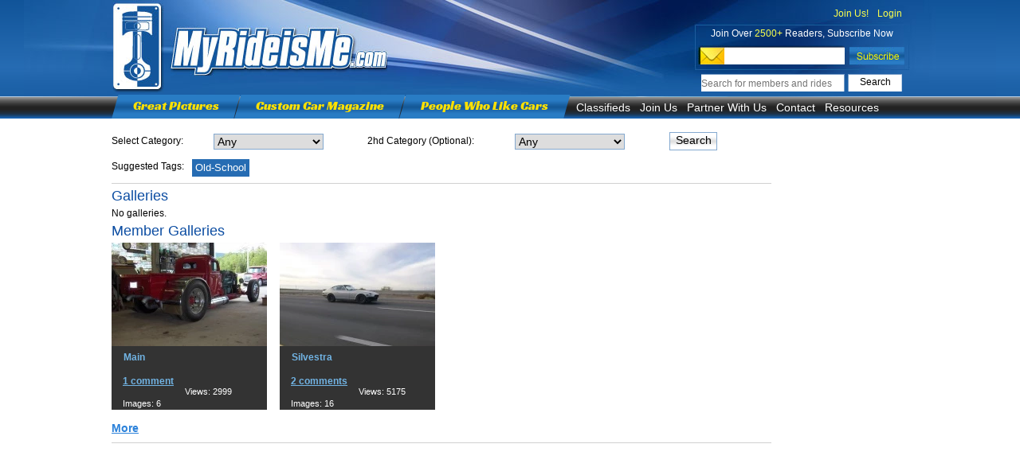

--- FILE ---
content_type: text/html; charset=UTF-8
request_url: http://www.myrideisme.com/index.php?rm=Tags&tag=old-school&category=&section=all
body_size: 23974
content:
<!DOCTYPE html PUBLIC "-//W3C//DTD XHTML 1.0 Transitional//EN" "http://www.w3.org/TR/xhtml1/DTD/xhtml1-transitional.dtd">

<html xmlns="http://www.w3.org/1999/xhtml">
<head>

    <meta http-equiv="Content-Type" content="text/html; charset=utf-8" />
	
	
	<!--[if !IE]>-->
	<link href="/css/all.css?2" rel="stylesheet" type="text/css" />
	<!--<![endif]-->

	<!--[if lte IE 8 ]>
		<link href="/css/style.css" rel="stylesheet" type="text/css" />
		<link href="/css/main.css" rel="stylesheet" type="text/css" />
		<link href="/css/menu.css" rel="stylesheet" type="text/css" />
		<link href="/css/user_page.css" rel="stylesheet" type="text/css" />
		<link href="/css/main_gallery.css" rel="stylesheet" type="text/css" />
		<link href="/css/comments.css" rel="stylesheet" type="text/css" />
	<![endif]-->
	<!--[if gte IE 9 ]>
	<link href="/css/all.css?2" rel="stylesheet" type="text/css" />
	<![endif]-->
	
	
    
    <title>MyRideisMe.com</title>
	

<!-- Google tag (gtag.js) -->
<script async src="https://www.googletagmanager.com/gtag/js?id=G-JXC9CYFJDM"></script>
<script>
	
	window.dataLayer = window.dataLayer || [];
	function gtag(){dataLayer.push(arguments);}
	gtag('js', new Date());

	gtag('config', 'G-JXC9CYFJDM');

	
</script>






<link rel="stylesheet" type="text/css" href="/js/dd/calendar/assets/skins/sam/calendar.css">
<link rel="stylesheet" type="text/css" href="/js/dd/assets/skins/sam/container.css">

<script src="/js/dd/yahoo-dom-event/yahoo-dom-event.js"></script>
<script src="/js/dd/container/container-min.js"></script>



<script type="text/javascript">

  var _gaq = _gaq || [];
    _gaq.push(['_setAccount', 'UA-2527505-1']);
      _gaq.push(['_trackPageview']);
      
        (function() {
	    var ga = document.createElement('script'); ga.type = 'text/javascript'; ga.async = true;
	        ga.src = ('https:' == document.location.protocol ? 'https://ssl' : 'http://www') + '.google-analytics.com/ga.js';
		    var s = document.getElementsByTagName('script')[0]; s.parentNode.insertBefore(ga, s);
		      })();
		      
</script>

<script async src="https://pagead2.googlesyndication.com/pagead/js/adsbygoogle.js?client=ca-pub-1461448719266670"
     crossorigin="anonymous"></script>

<script type="text/javascript">
        var js_domain_name = 'http://www.myrideisme.com';
        var ajax_prefix = '/';
        var images_prefix = '/css/images/';
        var img_prefix = '';
        var js_prefix = '/js/';
    </script>
	    	<script type="text/javascript" src="/js/AJAX.js"></script>
			<script type="text/javascript" src="/js/helper.js"></script>
    
<script async src="//www.googletagservices.com/tag/js/gpt.js"></script>

<script type="text/javascript">
var user_id = 0;
;


var google_ads = 'events';
var popup_slot;
var googletag = googletag || {};
googletag.cmd = googletag.cmd || [];
/*
(function() {
var gads = document.createElement('script');
gads.async = true;
//gads.async = false;
gads.type = 'text/javascript';
var useSSL = 'https:' == document.location.protocol;
gads.src = (useSSL ? 'https:' : 'http:') + 
'//www.googletagservices.com/tag/js/gpt.js';
var node = document.getElementsByTagName('script')[0];
node.parentNode.insertBefore(gads, node);
})();
*/


googletag.cmd.push(function() {
googletag.defineSlot('/23115529/Leader_events_pictures', [728, 90], 'div-gpt-ad-1364367832572-0').addService(googletag.pubads());
googletag.defineSlot('/23115529/WSkyScraper-Gallery', [160, 600], 'div-gpt-ad-1364367832572-4').addService(googletag.pubads());
popup_slot = googletag.defineSlot('/23115529/Med_rect_Pic_Viewer', [300, 250], 'div-ads-popup').addService(googletag.pubads());
//googletag.pubads().enableSingleRequest();
googletag.pubads().enableSyncRendering();
googletag.enableServices();
});

</script>

</head>
<body class="yui-skin-sam" id="yahoo-com">
    <script type="text/javascript" src="/js/Common/my_crew.js"></script>
    <script type="text/javascript">
        var crew = null;
        
        YAHOO.util.Event.onDOMReady(function()
        {
            var szNormal = 45, szSmall = 45, szFull = 141;
            if(user_id > 0)
            {
                crew = new Crew_Ride();
            }
        });
        
    </script>
    <div id="main_box">
        <div id="header" style="z-index: 10;">
    <div id="header_box">
        <div id="sub_header">
            			<div id="header_right">
				<div class="header_layer" style="text-align: right;">
				
									<a class="header_links top_login_link" href="/Register">Join Us!</a>
					<a class="header_links top_login_link" href="/login">Login</a>
                									</div>
				<div class="header_layer" style="text-align: center;color: #fff;padding-top: 11px;">
					Join Over <span style="color:#fcff4b">2500+</span> Readers, Subscribe Now
				</div>

				<div id="header_subscribe">
					<script type="text/javascript">
					function newsletter_check()
					{
						mail_regexp = /^[^@]+@[^@]+\.[^.|@]+$/;
						if(!mail_regexp.test(document.getElementById('input_newletter').value))
						{
							document.getElementById('input_newletter').style.backgroundColor = "#FF0000";
							window.setTimeout('white_bg()',1000);
						}
						else
						{
							document.getElementById('contact_new').submit();
						}
					}
					function white_bg()
					{
						document.getElementById('input_newletter').style.backgroundColor = "#FFF";
					}
					</script>
					
					<div style="display:none"><script type="text/javascript">YAHOO.util.Event.onContentReady("contact_new", function (){		validator.add('contact_form_10');});</script></div>
					<form action="/" enctype="multipart/form-data" method="post" name="contact_form_10" id="contact_new">
						<input type="text" title="email___Enter valid email" name="email" id="input_newletter"  class="header_subscribe_email" >
						<input type="hidden"  name="save_10" value="Subscribe">
						<input type="button" value="" name="save" onclick="newsletter_check()"  id="header_subscribe_btn">
					</form>
					
					
					
					<div class="clear"></div>
				</div>
				<div id="header_search">
					<form action="/index.php" id="cse-search-box1" onsubmit="if(document.getElementById('id_search_header_input').value.replace(/^\s+|\s+$/g, '') != '') return true;else return false;" >
						<input type="hidden" name="rm" value="sitesearch" />
						<input type="text" id="id_search_header_input" class="search_input" name="q" placeholder="Search for members and rides" /><input type="submit" class="search_go" name="sa" value="Search" />
					</form>
				</div>
				<!--
				<div id="header_login">Already a member? <a href="">Login</a></div><br />
				-->
			</div>
                        <a id="logo" href="/">&nbsp;</a>
			
			<div id="new_menu">
				<a class="menu_yellow" href="/Pictures">Great Pictures</a>
				<div class="new_menu_line"></div>
				<a class="menu_yellow" href="/Blog">Custom Car Magazine</a>
				<div class="new_menu_line"></div>
				<a class="menu_yellow" href="/new-galleries">People Who Like Cars</a>
				<div class="end"></div>
								<ul id="drop-down-menu">
					<li class="list"><a href="#" class="menu_white">Classifieds</a>
						<ul class="child">
							<li><a href="http://www.legendaryfind.com/cars/component/socialpinboard/home?category=1/?utm_source=myrideisme">Hot Rod</a></li>
							<li><a href="http://www.legendaryfind.com/cars/component/socialpinboard/home?category=8/?utm_source=myrideisme">Classic Cars</a></li>
							<li><a href="http://www.legendaryfind.com/cars/component/socialpinboard/home?category=6/?utm_source=myrideisme">Custom Cars</a></li>
							<li><a href="http://www.legendaryfind.com/cars/component/socialpinboard/home?category=11/?utm_source=myrideisme">Projects</a></li>
							<li><a href="http://www.legendaryfind.com/cars/component/socialpinboard/home?category=12/?utm_source=myrideisme">Parts</a></li>
						</ul>
					</li>
					<li class="list"><a href="/Register" class="menu_white">Join Us</a></li>
					<li class="list"><a href="#" class="menu_white">Partner With Us</a>
						<ul class="child">
							<li><a href="/about-us">About Us</a></li>
							<li><a href="/advertise">Advertise</a></li>
							<li><a href="/myrideisme-online-writer">Blog with Us</a></li>
							<li><a href="/submit-photos">Submit Photos</a></li>
						</ul>
					</li>
					<li class="list"><a href="/contact-us" class="menu_white">Contact</a>
											</li>
					<li class="list"><a href="#" class="menu_white">Resources</a>
						<ul class="child">
							<li><a href="#">Classifieds</a></li>
							<li><a href="#">Calendar</a></li>
							<li><a href="http://shop.myrideisme.com">Store</a></li>
													</ul>
					</li>
				</ul>  
			</div>
            
        </div>
    </div>
</div>        <div id="div_body">
            <div id="body_box">
                <div id="event_center_col">
                                            
<script>

var tag_search_url = '/index.php?rm=Tags&tag=old-school&category=0&category1=0&section=all';

var cat_tags = {		'43':'581,1403,169,1422,424,1611,139',			'1815':'1632,635,50,6,45,100,694,1874',			'1818':'1883,1860,1549,663,1820,1411',			'1814':'1843,1404,1864,1370,1863,600',			'1817':'534',			'19':'1260,660,669,967,1169',			'378':'334,1770,315,268,557,1450',			'1816':'1819,176,560,1702,1852,114,117,244'	};
var all_tags = {		'2028':['&#039;40 Chrysler 2 door sedan','40-chrysler-2-door-sedan'],			'1914':['&#039;Bad Bird&#039; Land Speed Racing','bad-bird-land-speed-racing'],			'1999':['&quot;Gasser&quot;','gasser'],			'2252':['100 Years of Speed','100-years-of-speed'],			'1966':['1923 Ardvark','1923-ardvark'],			'1876':['1927 Ford','1927-ford'],			'2172':['1928 Chevrolet','1928-chevrolet'],			'2099':['1929 ford','1929-ford'],			'2698':['1931 Ford','1931-ford'],			'2171':['1932 Chevrolet','1932-chevrolet'],			'2084':['1932 ford','1932-ford-2'],			'2552':['1932 Ford','1932-ford'],			'1247':['1932 Ford Roadster','1932-ford-roadster'],			'1931':['1936 ford','1936-ford'],			'1892':['1937 Chevrolet','1937-chevrolet'],			'1933':['1937 cord','1937-cord'],			'2312':['1939 Chevy','1939-chevy'],			'2093':['1940 Ford','1940-ford'],			'2096':['1940 ford','1940-ford-2'],			'2585':['1940 Ford Coupe','1940-ford-coupe'],			'2636':['1941 Studebaker Champion','1941-studebaker-champion'],			'2637':['1941 Studebaker Street Rod','1941-studebaker-street-rod'],			'2310':['1946 Ford coupe','1946-ford-coupe'],			'1631':['1949 Ford','1949-ford'],			'2681':['1949 Ford 2 door sedan','1949-ford-2-door-sedan'],			'2284':['1949-1950 Oldsmobile Station Wagon','1949-1950-oldsmobile-station-wagon'],			'2283':['1949-1954 Pontiac','1949-1954-pontiac'],			'2287':['1949-50 Oldsmobile','1949-50-oldsmobile'],			'2290':['1949-50 Oldsmobile Wagon','1949-50-oldsmobile-wagon'],			'2286':['1949-54 Chevrolet','1949-54-chevrolet'],			'2293':['1949-54 Chevrolet Styleline Deluxe','1949-54-chevrolet-styleline-deluxe'],			'2294':['1949-54 Chevrolet Styleline Deluxe Station Wagon','1949-54-chevrolet-styleline-deluxe-station-wagon'],			'2296':['1949-54 Chevrolet Wagons','1949-54-chevrolet-wagons'],			'2297':['1949-54 Chevy','1949-54-chevy'],			'2289':['1949-54 Pontiac','1949-54-pontiac'],			'2311':['1949-54 Pontiac Station Wagon','1949-54-pontiac-station-wagon'],			'1930':['1950 mercury','1950-mercury'],			'2116':['1950&#039;s smoking','1950s-smoking'],			'1634':['1950s cars','1950s-cars'],			'2282':['1951 Chevy Styleline Deluxe','1951-chevy-styleline-deluxe'],			'2295':['1951 Chevy Styleline Deluxe Station Wagon','1951-chevy-styleline-deluxe-station-wagon'],			'2618':['1952 Hudson Hornet','1952-hudson-hornet'],			'2278':['1952 Oakland Roadster Show','1952-oakland-roadster-show'],			'1934':['1953 cadillac','1953-cadillac'],			'1566':['1953 Studebaker','1953-studebaker'],			'1961':['1955','1955'],			'1628':['1955 Chevy','1955-chevy'],			'1891':['1955 Studebaker','1955-studebaker'],			'406':['1956 Buick','1956-buick'],			'1894':['1956 Chevy','1956-chevy'],			'2034':['1957 210 chevy','1957-210-chevy'],			'1964':['1957 Corvette','1957-corvette'],			'2013':['1957 Dodge d100','1957-dodge-d100'],			'1998':['1957 Ford Sedan Delivery','1957-ford-sedan-delivery'],			'1980':['1958','1958'],			'2275':['1958 ferrari 250','1958-ferrari-250'],			'1968':['1958 Studebaker Silver Hawk','1958-studebaker-silver-hawk'],			'1897':['1958 Studebaker Silver Hawk How-To','1958-studebaker-silver-hawk-how-to'],			'1893':['1958 Studebaker Silver Hawk Twin Traction DifferentialHow-To','1958-studebaker-silver-hawk-twin-traction-differentialhow-to'],			'2390':['1959','1959'],			'2387':['1959 Cadillac','1959-cadillac'],			'2057':['1959 Chevrolet','1959-chevrolet'],			'1977':['1959 Jaguar','1959-jaguar'],			'1661':['1960 Ford Falcon','1960-ford-falcon'],			'1947':['1960 Ford Falconhome built','1960-ford-falconhome-built'],			'2403':['1960 muscle cars','1960-muscle-cars'],			'2110':['1960 Pontiac Ventura','1960-pontiac-ventura'],			'2195':['1961 Ford Falcon','1961-ford-falcon'],			'2634':['1962 Cadillac Sedan','1962-cadillac-sedan'],			'1872':['1964 Corvette','1964-corvette'],			'1905':['1965 Mustang fastback','1965-mustang-fastback'],			'2107':['1965 Thunderbird','1965-thunderbird'],			'2112':['1966 Mustang','1966-mustang'],			'2726':['1966 Mustang Fastback','1966-mustang-fastback'],			'2612':['1966 Volkswagen Beetle','1966-volkswagen-beetle'],			'2611':['1966 Vw beetle','1966-vw-beetle'],			'1805':['1967 Barracuda','1967-barracuda'],			'2181':['1967 Camaro','1967-camaro'],			'2128':['1967 MustangCustom Cars','1967-mustangcustom-cars'],			'1798':['1968 Camaro','1968-camaro'],			'2022':['1968 Doge Charger R/tAmerican Muscle Car','1968-doge-charger-rtamerican-muscle-car'],			'2727':['1968 Mustang Fastback','1968-mustang-fastback'],			'2374':['1969 Camaro','1969-camaro'],			'2000':['1969 Twin Turbo Dodge Dart','1969-twin-turbo-dodge-dart'],			'1986':['1971 AMC Javelin SST 401/450hpAmerican Muscle Car','1971-amc-javelin-sst-401450hpamerican-muscle-car'],			'2632':['1971 Chevrolet Impala','1971-chevrolet-impala'],			'2408':['1971chevelle convertible','1971chevelle-convertible'],			'2619':['1973 Buick Riviera','1973-buick-riviera'],			'1975':['1974 Triumph 650 Bonneville chopper','1974-triumph-650-bonneville-chopper'],			'1976':['1974 Triumph 750 Bonneville chopper','1974-triumph-750-bonneville-chopper'],			'2196':['1981 Malibu wagon','1981-malibu-wagon'],			'2015':['1998 MARUTI 800car photography','1998-maruti-800car-photography'],			'1389':['2.3 motor','2-3-motor'],			'2635':['2002 Cadillac DeVille','2002-cadillac-deville'],			'1806':['2010 Detroit Autorama','2010-detroit-autorama'],			'1449':['2010 Motorama','2010-motorama'],			'1807':['2011 Detroit Autorama','2011-detroit-autorama'],			'1808':['2012 Detroit Autorama','2012-detroit-autorama'],			'1866':['2013 Detroit Autorama','2013-detroit-autorama'],			'1803':['2013 GNRS','2013-gnrs'],			'2263':['2014 Detroit Autorama','2014-detroit-autorama'],			'2605':['2014 GNRS','2014-gnrs'],			'2240':['2014 Grand National Roadster Show','2014-grand-national-roadster-show'],			'2253':['2014 Speed Week','2014-speed-week'],			'1211':['24 Hours of LeMons','24-hours-of-lemons'],			'951':['240 sx','240-sx'],			'120':['240z','240z'],			'2121':['260z','260z'],			'1457':['280Z','280z'],			'2658':['280z Flared','280z-flared'],			'2657':['280z Flares','280z-flares'],			'2144':['30&#039;s and 40&#039;s cars and trucksCustom Cars','30s-and-40s-cars-and-truckscustom-cars'],			'2400':['35 CHEVY RAT','35-chevy-rat'],			'2054':['350ci Custom Trucks','350ci-custom-trucks'],			'2053':['350ciCustom Trucks','350cicustom-trucks'],			'952':['350z','350z'],			'1730':['351w heads','351w-heads'],			'1283':['36th Grand Prix of Long Beach','36th-grand-prix-of-long-beach'],			'2216':['390','390'],			'2262':['390 4 spd','390-4-spd'],			'2309':['4.8Lt V8 LR4 Engine','4-8lt-v8-lr4-engine'],			'1415':['401ci Buick Nailhead','401ci-buick-nailhead'],			'531':['427 Galaxy','427-galaxy'],			'946':['44 IDF','44-idf'],			'689':['5 things...','5-things'],			'2281':['50&#039;s culture','50s-culture'],			'1454':['510 wagon','510-wagon'],			'2401':['53 Kaiser','53-kaiser'],			'1888':['54 BelairCruise Night','54-belaircruise-night'],			'1960':['55 Chevy','55-chevy'],			'2391':['59','59'],			'1995':['59 elcanino  64 chevy truckAmerican Muscle Car','59-elcanino-64-chevy-truckamerican-muscle-car'],			'2259':['60&#039;s customs','60s-customs'],			'2258':['60&#039;s kustoms','60s-kustoms'],			'2006':['61 Caddy','61-caddy'],			'2356':['63 comet','63-comet'],			'99':['63 Ford Falcon Project','63-ford-falcon-project'],			'2691':['66 corvette','66-corvette'],			'2692':['69 corvette','69-corvette'],			'2776':['A/B Testing','ab-testing'],			'2322':['A/FX','afx-2'],			'2606':['accident','accident'],			'2061':['action','action'],			'2320':['AD Pickup','ad-pickup'],			'1260':['AE86','ae86'],			'767':['AF/X','afx'],			'2671':['air','air'],			'1391':['Air Bagged','air-bagged'],			'2673':['air compressor','air-compressor'],			'2669':['air polisher','air-polisher'],			'848':['air ride','air-ride'],			'2037':['air show wwII  biplanes','air-show-wwii-biplanes'],			'2748':['airbnb cleaning service melbourne','airbnb-cleaning-service-melbourne'],			'2174':['All Original 1947 Hudson 4 Dr. Super Six','all-original-1947-hudson-4-dr-super-six'],			'1908':['AllisonCustom Car Show','allisoncustom-car-show'],			'2539':['AMBR','ambr'],			'1857':['AMBR / Ridler','ambr-ridler'],			'1521':['AMBR Judging','ambr-judging'],			'541':['AMC','amc'],			'1771':['AMC AMX','amc-amx'],			'542':['AMC Hornet','amc-hornet'],			'2538':['America&#039;s Most Beautiful Roadster','americas-most-beautiful-roadster'],			'392':['American Graffiti','american-graffiti'],			'1843':['American Muscle Car','american-muscle-car'],			'2562':['Angela Ryan','angela-ryan'],			'2302':['Anglia','anglia'],			'1944':['Ariel Atom','ariel-atom'],			'2527':['Arizona','arizona'],			'2554':['art','art'],			'1621':['Artist Toolbox','artist-toolbox'],			'2533':['Ashley Force','ashley-force'],			'311':['ASRA','asra'],			'2697':['Asus Accu A41-X550E','asus-accu-a41-x550e'],			'1981':['AT CoolerHow-To','at-coolerhow-to'],			'1770':['Auction Rides','auction-rides'],			'1785':['Audi','audi'],			'520':['Austin Coil','austin-coil'],			'2044':['Austin Texas','austin-texas'],			'2569':['Australia','australia'],			'2368':['Australian Falcon Wagon','australian-falcon-wagon'],			'1314':['Australian Salt Flats','australian-salt-flats'],			'2613':['auto accident','auto-accident'],			'1898':['auto auction','auto-auction'],			'1907':['Auto Meter','auto-meter'],			'1473':['Autoclub Speedway','autoclub-speedway'],			'660':['autocross','autocross'],			'2243':['automatic vs. manual','automatic-vs-manual'],			'2079':['automobile','automobile'],			'2609':['automobile accident','automobile-accident'],			'1948':['automotive art','automotive-art'],			'2081':['Bad ass machine','bad-ass-machine'],			'2086':['bad assHot Rods','bad-asshot-rods'],			'2175':['Bad Example','bad-example'],			'1408':['Baddest Race Cars','baddest-race-cars'],			'353':['banger motor','banger-motor'],			'2277':['Barbecued Stovebolt','barbecued-stovebolt'],			'2180':['Barn Find','barn-find'],			'303':['Barracuda','barracuda'],			'461':['Barrett Jackson','barrett-jackson'],			'1915':['battery box','battery-box'],			'1916':['battery tray','battery-tray'],			'2256':['Benelli','benelli'],			'824':['Bernie Federly','bernie-federly'],			'2747':['best carpet cleaning melbourne','best-carpet-cleaning-melbourne'],			'2104':['best engine','best-engine'],			'2009':['Best of','best-of'],			'1274':['Biarritz','biarritz'],			'764':['bias ply','bias-ply'],			'2133':['bike','bike'],			'2182':['Bill Mitchell','bill-mitchell'],			'852':['billet','billet'],			'142':['billetproof','billetproof'],			'2062':['black &amp; white','black-white'],			'2662':['blanchiment dentaire','blanchiment-dentaire'],			'717':['block sanding','block-sanding'],			'1974':['Bloodhound SSC','bloodhound-ssc'],			'2119':['blue jeans','blue-jeans'],			'119':['bmw','bmw'],			'2130':['boattail','boattail'],			'540':['Bob Tasca','bob-tasca'],			'2383':['boba the fett','boba-the-fett'],			'2664':['bobber truck','bobber-truck'],			'2565':['Bondurant','bondurant'],			'2521':['Bonneville','bonneville'],			'2189':['Bonneville Hot Rods','bonneville-hot-rods'],			'2591':['Bonneville race car','bonneville-race-car'],			'1758':['Bonneville racing','bonneville-racing'],			'2584':['Bonneville Salt Flats','bonneville-salt-flats'],			'1600':['Bonneville Speed Week','bonneville-speed-week'],			'1601':['Bonneville Speed Week 2011','bonneville-speed-week-2011'],			'1756':['Bonneville Speed Week 2012','bonneville-speed-week-2012'],			'2031':['Bonneville Speed Week 2013','bonneville-speed-week-2013'],			'28':['books','books'],			'2148':['booth babes','booth-babes'],			'220':['boss 429','boss-429'],			'2245':['Bowling Green Kentucky','bowling-green-kentucky'],			'460':['Boyd Coddington','boyd-coddington'],			'2115':['boys','boys'],			'1465':['brake failure','brake-failure'],			'2025':['BRE','bre'],			'2067':['Brian Stupski','brian-stupski-2'],			'2261':['british','british'],			'2268':['Brittany Force','brittany-force'],			'2786':['brouilleur','brouilleur'],			'2625':['brouilleur portable','brouilleur-portable'],			'304':['Bugatti Veyron','bugatti-veyron'],			'2559':['Buick','buick'],			'1787':['Buick Grand National','buick-grand-national'],			'1060':['Buick Nailhead','buick-nailhead'],			'2188':['Buick Riviera','buick-riviera'],			'407':['Buick Special','buick-special'],			'2131':['buickAmerican Muscle Car','buickamerican-muscle-car'],			'1851':['Build-It Drive-It','build-it-drive-it'],			'1844':['Builder','builder'],			'2730':['Bullit Mustang','bullit-mustang'],			'2652':['burnout','burnout'],			'2328':['Bus','bus'],			'2740':['buy clothes online','buy-clothes-online'],			'2693':['C-1','c-1'],			'2694':['C-2','c-2'],			'2695':['C-3','c-3'],			'2696':['C-4','c-4'],			'2226':['c10','c10-2'],			'1329':['C10','c10'],			'2217':['C6','c6'],			'2388':['Caddy','caddy'],			'1885':['Cadillac','cadillac'],			'1268':['Cadillac Eldorado','eldorado'],			'2333':['Cadillac flower car','cadillac-flower-car'],			'2332':['Cadillac Hearse','cadillac-hearse'],			'1286':['Cal Look Bug','cal-look-bug'],			'2279':['Cal Neva Timing Association','cal-neva-timing-association'],			'2540':['California','california'],			'1768':['California car shows','california-car-shows'],			'2646':['california look','california-look'],			'2649':['CaliforniaLook','californialook'],			'939':['cam design','cam-design'],			'633':['camshaft','camshaft'],			'1941':['Can-Am','can-am'],			'2078':['car accident','car-accident'],			'2631':['Car accidents','car-accidents'],			'734':['car art','car-art'],			'2532':['car auction','car-auction'],			'2045':['car clubs','car-clubs'],			'581':['Car Culture','car-culture'],			'1270':['car exhaust','car-exhaust'],			'2395':['car insuarance','car-insuarance'],			'1366':['car maintenance','car-maintenance'],			'2361':['Car Models','car-models'],			'389':['car movies','car-movies'],			'2623':['car parts','car-parts'],			'1403':['car photography','car-photography'],			'1819':['Car Restoration','car-restoration'],			'2385':['car restoration','car-restoration-2'],			'2525':['car show','car-show'],			'2049':['car shows','car-shows'],			'1510':['car thermostat','car-thermostat'],			'1471':['car tools','car-tools'],			'2204':['car windshield','car-windshield'],			'1899':['Car Wiring','car-wiring'],			'397':['car-toons','car-toons'],			'2051':['CarArt','carart'],			'2712':['caravan finance','caravan-finance'],			'2711':['caravan insurance','caravan-insurance'],			'2714':['caravan paint','caravan-paint'],			'2713':['caravan Paint Protection','caravan-paint-protection'],			'2715':['caravan protection','caravan-protection'],			'2716':['caravan protection products','caravan-protection-products'],			'282':['Carlisle','carlisle'],			'2021':['carrera panamericana','carrera-panamericana'],			'1495':['Carroll Shelby','carroll-shelby'],			'2347':['cars','cars'],			'268':['Cars and Coffee','cars-and-coffee'],			'2060':['cartoon','cartoon'],			'168':['Cartoons','cartoons'],			'2032':['center caps','center-caps'],			'1935':['Centerforce Clutch','centerforce-clutch'],			'2249':['Century of Speed','century-of-speed'],			'2679':['Chandigarh call girls','chandigarh-call-girls'],			'2630':['Chandigarh escort','chandigarh-escort'],			'2678':['Chandigarh escort agency','chandigarh-escort-agency'],			'2626':['Chandigarh Escorts Service','chandigarh-escorts-service'],			'2677':['Chandigarh female escorts','chandigarh-female-escorts'],			'278':['Chandler','chandler'],			'2108':['Chaotic Customs','chaotic-customs'],			'2113':['Chaotic CustomsCustom Cars','chaotic-customscustom-cars'],			'2109':['Chaotic GirlsCustom Cars','chaotic-girlscustom-cars'],			'2511':['Charity','charity'],			'2185':['Charlie Hutton','charlie-hutton'],			'1608':['chassis parts','chassis-parts'],			'2749':['cheap house cleaning melbourne','cheap-house-cleaning-melbourne'],			'2534':['Chevelle','chevelle'],			'2227':['chevorlet','chevorlet'],			'2323':['Chevrolet','chevrolet'],			'2405':['Chevrolet Camaro ZL1','chevrolet-camaro-zl1'],			'2334':['Chevrolet COE','chevrolet-coe'],			'2064':['Chevy Apache','chevy-apache'],			'2011':['Chevy Bel-Air','chevy-bel-air-2'],			'1881':['Chevy C10','chevy-c10'],			'1797':['Chevy Camaro','chevy-camaro'],			'1973':['chevy nova','chevy-nova'],			'1302':['Chevy Trucks','chevy-trucks'],			'2300':['ChevyTalk','chevytalk'],			'2024':['chinatown','chinatown'],			'300':['Chip Foose','chip-foose'],			'2360':['chopped 5 window','chopped-5-window'],			'2166':['Chopped 51 4 DrCustom Cars','chopped-51-4-drcustom-cars'],			'1997':['chopped sedanHot Rods','chopped-sedanhot-rods'],			'2228':['Christine','christine'],			'2557':['chrome','chrome'],			'337':['Chrysler','chrysler'],			'1686':['Church','church'],			'1494':['classic car insurance','classic-car-insurance'],			'2723':['Classic Car Restorations','classic-car-restorations'],			'2394':['classic car show','classic-car-show'],			'2270':['classic cars','classic-cars-2'],			'379':['Classic Cars','classic-cars'],			'1853':['Classics','classics'],			'2376':['clone','clone'],			'2339':['CLR','clr'],			'2329':['CLR Rust Remover','clr-rust-remover'],			'1859':['Club Racer','club-racer'],			'2235':['Coker Tires','coker-tires'],			'2736':['cold shoulder tops','cold-shoulder-tops'],			'2059':['comic','comic'],			'2746':['Commercial Cleaning Services Melbourne','commercial-cleaning-services-melbourne'],			'629':['comp cams','comp-cams'],			'2670':['compressor','compressor'],			'2265':['concept cars','concept-cars'],			'2177':['concept hybrid cars','concept-hybrid-cars'],			'2145':['coolCar Restoration','coolcar-restoration'],			'2704':['corset skirts sets','corset-skirts-sets'],			'1962':['corvette','corvette-2'],			'2528':['Corvette','corvette'],			'2690':['corvette restoration','corvette-restoration'],			'2701':['costume manufacturer','costume-manufacturer'],			'2389':['coupe De Ville','coupe-de-ville'],			'2041':['coupes','coupes-2'],			'1688':['Courtney Force','courtney-force'],			'2355':['coyote swap','coyote-swap'],			'2163':['CreativityStreet Rods','creativitystreet-rods'],			'1614':['crissy henderson','crissy-henderson'],			'2735':['crop top','crop-top'],			'2571':['Cruise Night','cruise-night'],			'2666':['curing light','curing-light'],			'2132':['custom','custom-2'],			'2187':['Custom Buick','custom-buick-2'],			'2724':['Custom Built Cars','custom-built-cars'],			'1641':['custom Cadillac','custom-cadillac'],			'2159':['Custom Car Pics','custom-car-pics'],			'1450':['Custom Car Show','custom-car-show'],			'2520':['Custom Cars','custom-cars'],			'2264':['custom cars','custom-cars-2'],			'2688':['custom corvette','custom-corvette'],			'1412':['Custom Exhaust','custom-exhaust'],			'1717':['custom gauges','custom-gauges'],			'2598':['custom hot rods','custom-hot-rods'],			'1718':['custom interior','custom-interior'],			'2014':['custom motorhomes','custom-motorhomes'],			'217':['custom paint','custom-paint'],			'1849':['Custom Rodder','custom-rodder'],			'2169':['Custom Starliner','custom-starliner'],			'1568':['Custom Studebaker','custom-studebaker'],			'2573':['Custom Trucks','custom-trucks'],			'1632':['custom upholstery','custom-upholstery'],			'1404':['custom vans','custom-vans'],			'1483':['custom wheels','custom-wheels'],			'2524':['customs','customs'],			'986':['D&#039;Agostino','dagostino'],			'2102':['daily driverCustom Cars','daily-drivercustom-cars'],			'2700':['Daimler','daimler'],			'2151':['Dart','dart'],			'1291':['Datsun','datsun'],			'1261':['Datsun 510','datsun-510'],			'2103':['Datsun Roadster','datsun-roadster'],			'2123':['Datsun Southwest','datsun-southwest'],			'138':['David Perry','david-perry'],			'145':['Dayna Delux','dayna-delux'],			'2564':['Daytona Coupe','daytona-coupe'],			'2667':['dental','dental'],			'2682':['dental handpiece','dental-handpiece'],			'2672':['dentist equipment','dentist-equipment'],			'2721':['Desert Classic Bronco','desert-classic-bronco'],			'2720':['Desert Classic Mustangs','desert-classic-mustangs'],			'2722':['Desert Classic Restorations','desert-classic-restorations'],			'2324':['Desoto','desoto'],			'2566':['Detroit Autorama','detroit-autorama'],			'1280':['Detroit Speed','detroit-speed'],			'2577':['Deuce Coupe','deuce-coupe'],			'390':['Deuce of Spades','deuce-of-spades'],			'2179':['Diamond T Custom Trucks','diamond-t-custom-trucks'],			'518':['diecast drags','diecast-drags'],			'1187':['diesel hot rods','diesel-hot-rods'],			'1864':['Diesel Performance','diesel-performance'],			'1812':['diesel rat rod','diesel-rat-rod'],			'2763':['Digital Music Distribution','digital-music-distribution'],			'143':['Dirk Behlau','dirk-behlau'],			'2603':['dirt track','dirt-track'],			'2136':['disc brakes','disc-brakes'],			'2010':['disc brakesHow-To','disc-brakeshow-to'],			'2643':['distracted driving','distracted-driving'],			'1985':['Divco','divco'],			'2150':['Dodge','dodge-2'],			'779':['dodge','dodge'],			'1120':['Dodge Challenger','dodge-challenger'],			'2407':['Dodge Charger R/T','dodge-charger-rt'],			'2325':['Dodge Power Wagon','dodge-power-wagon'],			'900':['Dodge Viper','dodge-viper'],			'2772':['doll','doll'],			'449':['Don Garlits','don-garlits'],			'1991':['Don Prudhomme','don-prudhomme'],			'1615':['Doris May Day','doris-may-day'],			'2239':['Dote Racing','dote-racing'],			'1946':['drag racing','drag-racing-2'],			'1949':['drawing','drawing'],			'1972':['Drawing','drawing-2'],			'2519':['drawing cars','drawing-cars'],			'2199':['dream car','dream-car'],			'669':['Drifting','drifting'],			'2100':['driver','driver'],			'2629':['driver safety','driver-safety'],			'2218':['driveshaft','driveshaft'],			'2644':['driving','driving'],			'2621':['drunk driving','drunk-driving'],			'2004':['dual clutch','dual-clutch'],			'2655':['dually','dually'],			'2622':['DUI driving','dui-driving'],			'2642':['DUI lawyer','dui-lawyer'],			'2601':['dune buggy','dune-buggy'],			'2068':['Dwayne Vance','dwayne-vance'],			'2396':['early muscle car','early-muscle-car'],			'245':['East Coast','east-coast'],			'1522':['Ed Roth','ed-roth'],			'1713':['Edelbrock','edelbrock'],			'2362':['Edsel','edsel'],			'630':['EFI','efi'],			'2548':['El Mirage','el-mirage'],			'2728':['Eleanor Mustang','eleanor-mustang'],			'2795':['elevator pit cleaning','elevator-pit-cleaning'],			'2796':['elevator pit services','elevator-pit-services'],			'2794':['elevator pit waterproofing','elevator-pit-waterproofing'],			'1547':['Elite 6','elite-6'],			'2731':['enameled copper wire','enameled-copper-wire'],			'2768':['enameled wire','enameled-wire'],			'2660':['endodontic','endodontic'],			'635':['engine building','engine-building'],			'1507':['engine overheating','engine-overheating'],			'2589':['England','england'],			'2676':['escort in Chandigarh','escort-in-chandigarh'],			'2627':['Escorts Service in Chandigarh','escorts-service-in-chandigarh'],			'1860':['Euro','euro'],			'1264':['exhaust system','exhaust-system'],			'1549':['Exotic Cars','exotic-cars'],			'1360':['F-150','f-150'],			'2327':['F-2','f-2'],			'457':['F1','f1'],			'274':['F100','f100'],			'50':['fabrication','fabrication'],			'2002':['fairlane','fairlane'],			'391':['Faith Granger','faith-granger'],			'2638':['Falcon','falcon'],			'1783':['Falcon Ranchero','falcon-ranchero'],			'1627':['Falcon Squire','falcon-squire'],			'148':['falcon wagon','falcon-wagon'],			'13':['Family','family'],			'757':['Fasted Street Car in America','fasted-street-car-in-america'],			'2624':['faulty car part','faulty-car-part'],			'1263':['Feature Ride','feature-ride'],			'2680':['Female escort in chandigarh','female-escort-in-chandigarh'],			'459':['Ferrari','ferrari'],			'288':['fiberglass bodies','fiberglass-bodies'],			'2319':['Field Fined','field-fined'],			'718':['filling primer','filling-primer'],			'2790':['find local social security office','find-local-social-security-office'],			'351':['Finland','finland'],			'377':['Firebird Raceway','firebird-raceway'],			'2620':['first car','first-car'],			'2036':['first show','first-show'],			'2083':['flames','flames'],			'1983':['Flaming River','flaming-river'],			'1625':['flat clear','flat-clear'],			'1624':['flat paint jobs','flat-paint-jobs'],			'2156':['Flathead','flathead-2'],			'2561':['flathead','flathead'],			'2307':['Fleetline','fleetline'],			'2308':['Fleetline Deluxe','fleetline-deluxe'],			'2215':['Ford','ford-2'],			'2517':['ford','ford'],			'1729':['Ford 302 Heads','ford-302-heads'],			'1792':['Ford Bronco','ford-bronco'],			'2563':['Ford Cobra','ford-cobra'],			'2326':['Ford COE','ford-coe'],			'1513':['ford econoline','ford-econoline'],			'1653':['Ford Fairlane','ford-fairlane'],			'2516':['Ford Falcon','ford-falcon'],			'1388':['Ford Falcon Wagon','ford-falcon-wagon'],			'1790':['Ford Galaxie','ford-galaxie'],			'1129':['Ford inline six','ford-inline-six'],			'672':['Ford Mustang','mustang'],			'2654':['Ford Mustang 2004','ford-mustang-2004'],			'736':['Ford Pinto','ford-pinto'],			'224':['Ford Racing','ford-racing'],			'2639':['Ford Ranchero','ford-ranchero'],			'2558':['Ford Starliner','starliner'],			'2167':['Fords','fords'],			'670':['formula drift','formula-drift'],			'1007':['four bar','four-bar'],			'1199':['four speed','four-speed'],			'1607':['frame bends','frame-bends'],			'1606':['frame curves','frame-curves'],			'2313':['free messaging application','free-messaging-application'],			'2314':['free mobile mesagging app','free-mobile-mesagging-app'],			'1234':['Free Stuff','free-stuff'],			'1802':['Freightliner','freightliner'],			'140':['Frenchy La Femme','frenchy-la-femme'],			'2542':['front engine dragster','front-engine-dragster'],			'1619':['front suspension','front-suspension'],			'2583':['fuel injection','fuel-injection'],			'446':['funny car','funny-car'],			'647':['g machine','g-machine'],			'2005':['Galaxie 500 American Muscle Car','galaxie-500-american-muscle-car'],			'1996':['Galaxie 500American Muscle Car','galaxie-500american-muscle-car'],			'1603':['Gambino Customs','gambino-customs'],			'2271':['garage','garage'],			'1452':['Garage Links','garage-links'],			'1586':['Gasser Reunion','gasser-reunion'],			'2547':['Gasser Wars','gasser-wars'],			'2600':['gassers','gassers'],			'2412':['geel laserpen','geel-laserpen'],			'2186':['Gen-1','gen-1'],			'452':['Gene Winfield','gene-winfield'],			'450':['George Barris','george-barris'],			'1936':['George Poteet','george-poteet'],			'1784':['German classic cars','german-classic-cars'],			'2588':['Germany','germany'],			'2139':['girl toyota nice muscleCustom Car Show','girl-toyota-nice-musclecustom-car-show'],			'2071':['GM','gm'],			'2030':['GM onlyCustom Car Show','gm-onlycustom-car-show'],			'1320':['GMC','gmc'],			'2331':['GMC COE','gmc-coe'],			'2065':['GMC Motorhome','gmc-motorhome'],			'2052':['GMC truck','gmc-truck'],			'2537':['GNRS','gnrs'],			'362':['Goodguys','goodguys'],			'2531':['Grand National Roadster Show','grand-national-roadster-show'],			'823':['gravity drags','gravity-drags'],			'544':['Grease Girl','grease-girl'],			'1796':['Greasegirl&#039;s Falcon','greasegirls-falcon'],			'2118':['greasers','greasers'],			'335':['GTX','gtx'],			'1297':['Gumball Rally','gumball-rally'],			'2237':['Gumout','gumout'],			'1484':['Gymkhana','gymkhana'],			'1852':['H.A.M.B.','h-a-m-b'],			'1325':['Hardbody','hardbody'],			'2260':['harley','harley'],			'1266':['headers','headers'],			'546':['Heidi Van Horne','heidi-van-horne'],			'663':['hellaflush','hellaflush'],			'2191':['helmet artwork','helmet-artwork'],			'336':['hemi','hemi'],			'2155':['Hemi','hemi-2'],			'2357':['hemi engine','hemi-engine'],			'2366':['Henderson','henderson'],			'1811':['highboy hot rod','highboy-hot-rod'],			'1942':['Historic Sportscar Racing','historic-sportscar-racing'],			'1943':['historic sportscar racing association','historic-sportscar-racing-association'],			'2800':['hoistway cleaning','hoistway-cleaning'],			'865':['Holden','holden'],			'2785':['hollywood movies online streaming','hollywood-movies-online-streaming'],			'223':['Holman and Moody','holman-and-moody'],			'6':['home built','home-built'],			'2744':['home cleaning services melbourne','home-cleaning-services-melbourne'],			'1237':['Honda Civic','honda-civic'],			'178':['Hot August Nights','hot-august-nights'],			'2192':['hot rod','hot-rod-2'],			'2593':['Hot Rod','hot-rod'],			'2595':['hot rod art','hot-rod-art'],			'1439':['hot rod builder','hot-rod-builder'],			'2158':['Hot Rod Car Show Pictures','hot-rod-car-show-pictures'],			'1890':['hot rod comic strip','hot-rod-comic-strip'],			'1626':['hot rod flat','hot-rod-flat'],			'1722':['hot rod parts','hot-rod-parts'],			'2599':['hot rod pickup','hot-rod-pickup'],			'2543':['Hot Rod Pinups','hot-rod-pinups'],			'1156':['Hot Rod Ramblings','hot-rod-ramblings'],			'1555':['hot rod tv','hot-rod-tv'],			'1847':['Hot Rodder','hot-rodder'],			'2513':['Hot Rods','hot-rods'],			'2135':['Hot Rods Trent Sherrill','hot-rods-trent-sherrill'],			'2372':['hot wheels','hot-wheels-2'],			'2536':['Hot Wheels','hot-wheels'],			'2663':['hotrod truck','hotrod-truck'],			'2370':['hotwheels','hotwheels'],			'2365':['houndstooth','houndstooth'],			'1323':['House of Kolor','house-of-kolor'],			'2555':['how to draw cars','how-to-draw-cars'],			'2242':['how to drive responsibly','how-to-drive-responsibly'],			'2766':['How To Sell Music On Itunes','how-to-sell-music-on-itunes'],			'2767':['How To Sell Music Online','how-to-sell-music-online'],			'2510':['How to weld','how-to-weld'],			'2512':['How-To','how-to'],			'2789':['https://www.yashop19.com','httpswww-yashop19-com'],			'2301':['HubGarage','hubgarage'],			'1988':['Hudon Hornet; 1950 Ford','hudon-hornet-1950-ford'],			'2336':['Hudson','hudson'],			'2168':['Hudson &amp; Edsel','hudson-edsel'],			'2402':['Hudson &amp; Edsel','hudson-edsel-2'],			'2070':['Hummer','hummer'],			'110':['Humor','humor'],			'1198':['Hurst','hurst'],			'2178':['hydrogen powered cars','hydrogen-powered-cars'],			'2382':['I&#039;m Boba the Fett','im-boba-the-fett'],			'1721':['ignition upagrade','ignition-upagrade'],			'2570':['Impala','impala'],			'2229':['impala','impala-2'],			'393':['Indie films','indie-films'],			'88':['Industry News','industry-news'],			'2607':['injuries','injuries'],			'1087':['Ink and Iron','ink-and-iron'],			'2641':['Inline 6','inline-6'],			'2614':['insurance coverage','insurance-coverage'],			'2335':['International Harvester','international-harvester'],			'565':['Internet Barn Finds','internet-barn-finds'],			'1437':['interview','interview'],			'2685':['iphone7s','iphone7s'],			'2684':['iphone8','iphone8'],			'1295':['Irwindale Dragstrip','irwindale-dragstrip'],			'2142':['Jade Idol','jade-idol'],			'2299':['jalopy journal','jalopy-journal'],			'1685':['James Hetfiled','james-hetfiled'],			'1610':['James Owens','james-owens'],			'2377':['japan','japan-2'],			'2549':['Japan','japan'],			'1820':['Japanese Classic Cars','japanese-classic-cars'],			'1411':['JDM Legends','jdm-legends'],			'1356':['Jeep','jeep'],			'342':['Jimmy Addison','jimmy-addison'],			'2545':['Jimmy Smith','jimmy-smith'],			'319':['John Force Racing','john-force-racing'],			'2530':['Jungle Jim','jungle-jim'],			'2330':['Junk Yard','junk-yard'],			'2337':['Junk Yards','junk-yards'],			'130':['Justice Howard','justice-howard'],			'2117':['juvenile delinquents','juvenile-delinquents'],			'1456':['KA24DE','ka24de'],			'313':['Kaiser','kaiser'],			'2648':['kalifornialook','kalifornialook'],			'1485':['Ken Block','ken-block'],			'2650':['Kenworth','kenworth'],			'1984':['keyless ignition','keyless-ignition'],			'1987':['kids','kids'],			'129':['Kim Falcon','kim-falcon'],			'2234':['Kit Car','kit-car'],			'2369':['Kombi','kombi'],			'170':['Krass and Bernie','krass-and-bernie'],			'1324':['Kristabelle','kristabelle'],			'1451':['Kustom D&#039;Elegance','kustom-delegance'],			'2143':['kustom leadsled sleds chopped bagged chevy oldsmobile','kustom-leadsled-sleds-chopped-bagged-chevy-oldsmobile'],			'2523':['kustoms','kustoms'],			'2048':['kustum kulture','kustum-kulture'],			'2514':['LA Roadster Show','la-roadster-show'],			'1316':['Lakes Modified Roadster','lakes-modified-roadster'],			'784':['Lamborghini','lamborghini'],			'2092':['Lambrecht Auction','lambrecht-auction'],			'967':['Land Speed Racing','land-speed-racing'],			'776':['Larry Wood','larry-wood'],			'547':['Las Vegas','las-vegas'],			'1638':['Las Vegas Auto Show','las-vegas-auto-show'],			'2710':['laser pointer','laser-pointer'],			'2417':['Laser taschenlampe','laser-taschenlampe'],			'2413':['laserafstandsmeter','laserafstandsmeter'],			'2411':['Lasergravure machine','lasergravure-machine'],			'2414':['laserpointer','laserpointer'],			'2415':['laserpointer klasse 3','laserpointer-klasse-3'],			'2416':['laserpointer mit aaa batterien','laserpointer-mit-aaa-batterien'],			'2418':['laservisier','laservisier'],			'2719':['Latest World News','latest-world-news'],			'1867':['Le Mans','le-mans'],			'395':['Lead East','lead-east'],			'2550':['lead sled','lead-sled'],			'2236':['Leah Pritchett','leah-pritchett'],			'2668':['LED','led'],			'1727':['lifters','lifters'],			'988':['Lil John Buttera','lil-john-buttera'],			'1361':['Lincoln','lincoln'],			'1367':['Lincoln Continental','lincoln-continental'],			'1687':['Lincoln Zephyr','lincoln-zephyr'],			'2705':['lingerie china','lingerie-china'],			'2799':['liquid waste disposal','liquid-waste-disposal'],			'2797':['liquid waste removal','liquid-waste-removal'],			'2798':['liquid waste transport','liquid-waste-transport'],			'2791':['local social security office locator','local-social-security-office-locator'],			'2043':['LoneStar RoundUp','lonestar-roundup'],			'2587':['Long beach','long-beach'],			'2292':['Longroof','longroof'],			'2364':['longroof','longroof-2'],			'2291':['Longroofs','longroofs'],			'1244':['Louvers','louvers'],			'1611':['low brow art','low-brow-art'],			'550':['lowrider','lowrider'],			'1882':['Lowriders','lowriders'],			'2230':['lowrod','lowrod'],			'2352':['LS1 ITB','ls1-itb'],			'2351':['M8B','m8b'],			'2801':['machine room cleaning','machine-room-cleaning'],			'2063':['man cave','man-cave'],			'2350':['Manta Mirage','manta-mirage'],			'2058':['Manual','manual'],			'2777':['Market Feedback','market-feedback'],			'2779':['Marketing Surveys','marketing-surveys'],			'1868':['Maserati Tipo','maserati-tipo'],			'2016':['MATERPIECE','materpiece'],			'2398':['max wedge','max-wedge'],			'2734':['maxi dresses','maxi-dresses'],			'1290':['Maxton Mile','maxton-mile'],			'1436':['mazda','mazda'],			'2341':['McLaren CanAm','mclaren-canam'],			'2359':['mean &amp; nasty','mean-nasty'],			'1496':['Mecum Auctions','mecum-auctions'],			'2580':['Mercury','mercury'],			'1257':['Mercury Comet','mercury-comet'],			'1769':['Mercury custom','mercury-custom'],			'2535':['Mesa','mesa'],			'1577':['metal flake','metal-flake'],			'2020':['mexico','mexico'],			'772':['Michael Miernik','michael-miernik'],			'1245':['michigan','michigan'],			'1809':['Mickey Thompson','mickey-thompson'],			'1810':['Mickey Thompson Challenger','mickey-thompson-challenger'],			'1312':['Midnight Drift','midnight-drift'],			'48':['MIG','mig'],			'1545':['Mike Neff','mike-neff'],			'213':['mild custom','mild-custom'],			'1774':['Mini bike','mini-bike'],			'1370':['Mini truck','mini-truck'],			'566':['miniature engine','miniature-engine'],			'1435':['Mitsubishi','mitsubishi'],			'1017':['Mitsubishi Evo','evo'],			'799':['Mitzi and Co','mitzi-and-co'],			'2675':['Mo-Par','mo-par'],			'1358':['Model A','model-a'],			'2085':['model a','model-a-2'],			'2134':['Model A Hot Rods','model-a-hot-rods'],			'2616':['model cars','model-cars'],			'352':['Model T','model-t'],			'2276':['model T','model-t-3'],			'2338':['Model T Ford','model-t-ford'],			'2162':['model T Hot Rod','model-t-hot-rod-2'],			'788':['mooneyes','mooneyes'],			'445':['Mopar','mopar'],			'421':['Morris Minor','morris-minor'],			'1201':['Motion-Performance','motion-performance'],			'2344':['Motocycles','motocycles'],			'2348':['motor scooters','motor-scooters'],			'2233':['motor vehicle accidents','motor-vehicle-accidents'],			'1241':['Motorama','motorama'],			'21':['Motorcycle','motorcycle'],			'2409':['motorcycle accident','motorcycle-accident'],			'2628':['motorcycle accidents','motorcycle-accidents'],			'2190':['motorcycle helmet','motorcycle-helmet'],			'2345':['motors','motors'],			'1967':['motorsickels','motorsickels'],			'228':['movie cars','movie-cars'],			'1904':['MP Speed Apparel','mp-speed-apparel'],			'1265':['mufflers','mufflers'],			'2656':['Multi-state Datsun Classic','multi-state-datsun-classic'],			'2170':['Muscle Car','muscle-car-3'],			'2149':['Muscle car','muscle-car-2'],			'2586':['muscle cars','muscle-cars'],			'2274':['mustang','mustang-2'],			'2381':['my backpack&#039;s got jets','my-backpacks-got-jets'],			'2743':['Mythic Fantasy','mythic-fantasy'],			'2522':['NASCAR','nascar'],			'2581':['Nash','nash'],			'2244':['National Corvette Museum','national-corvette-museum'],			'2250':['Need for Speed','need-for-speed'],			'1173':['Nevada','nevada'],			'2717':['New Car','new-car'],			'177':['New Zealand','new-zealand'],			'376':['NHRA','nhra'],			'2238':['NHRA Mello Yello Series','nhra-mello-yello-series'],			'2200':['Nikki Hill','nikki-hill'],			'238':['Nissan','nissan'],			'1313':['Nissan 240SX','nissan-240sx'],			'232':['Nissan Armada','nissan-armada'],			'926':['Nissan Cube','nissan-cube'],			'1369':['Nissan Frontier','nissan-frontier'],			'1394':['Nissan GT-R','nissan-gt-r'],			'1762':['Nite of the Hot Rods','nite-of-the-hot-rods'],			'521':['nitromethane','nitromethane'],			'2590':['NorCal','norcal'],			'1782':['NorCal car shows','norcal-car-shows'],			'1761':['NorCal Knockout','norcal-knockout'],			'1405':['Northwest Nationals','northwest-nationals'],			'286':['nostalgia drag racing','nostalgia-drag-racing'],			'1969':['Nova','nova'],			'1278':['NSRA Nationals','nsra-nationals'],			'243':['NSRA Street Rod Nationals','nsra-street-rod-nationals'],			'1147':['Nugget Car Show','nugget-car-show'],			'650':['Nurburgring','nurburgring'],			'1489':['Odd rides','odd-rides'],			'2738':['off shoulder dress','off-shoulder-dress'],			'1863':['Off-Road','off-road'],			'2343':['Off-road racing','off-road-racing'],			'2745':['office cleaning services melbourne','office-cleaning-services-melbourne'],			'2770':['office dividers','office-dividers'],			'2769':['office partitions','office-partitions'],			'1982':['Ohio Mile','ohio-mile'],			'2674':['oil-free','oil-free'],			'1846':['Old-School','old-school'],			'2518':['Oldsmobile','oldsmobile'],			'1951':['Oliver Kaps','oliver-kaps'],			'1332':['One Lap of America','one-lap-of-america'],			'1965':['one of 17 FBI undercover cars','one-of-17-fbi-undercover-cars'],			'1791':['one off wheels','one-off-wheels'],			'2741':['online clothes shopping','online-clothes-shopping'],			'2157':['Online Hot Rod Magazine','online-hot-rod-magazine'],			'2733':['online shopping','online-shopping'],			'2739':['online shopping for women','online-shopping-for-women'],			'1565':['open track','open-track'],			'1180':['Optima','optima'],			'2105':['Optima Ultimate Street Car Invitational','optima-ultimate-street-car-invitational'],			'2775':['Optimization','optimization'],			'413':['Orange County','orange-county'],			'2055':['original','original'],			'2280':['Original Unrestored','original-unrestored'],			'1800':['OUSCI','ousci'],			'1689':['OUSCI 2011','ousci-2011'],			'2647':['ovalwindow','ovalwindow'],			'721':['Overhaulin&#039;','overhaulin'],			'1900':['Painless Wiring','painless-wiring'],			'694':['paint and body','paint-and-body'],			'2386':['paint you first car','paint-you-first-car'],			'2659':['Pavilions','pavilions'],			'1210':['Pennsylvania','pennsylvania'],			'1466':['Performance Parts','performance-parts'],			'2608':['personal injury','personal-injury'],			'1616':['Pete Schow','pete-schow'],			'2137':['Peter Vincent;','peter-vincent'],			'349':['Peterbilt','peterbilt'],			'1550':['Petersen Automotive Museum','petersen-automotive-museum'],			'564':['Phoenix','phoenix'],			'2597':['Phoenix custom paint','phoenix-custom-paint'],			'1579':['phoenix paint review','phoenix-paint-review'],			'2050':['photographs','photographs'],			'2097':['pickup','pickup'],			'2040':['pickups','pickups'],			'2316':['pin ups','pin-ups'],			'2544':['Pinetop','pinetop'],			'2594':['pinstripe','pinstripe'],			'2515':['pinstriping','pinstriping'],			'1292':['Pinup of the Month','pinup-of-the-month'],			'2207':['pinups','pinups'],			'49':['Plasma Cut','plasma-cut'],			'403':['Plymouth','plymouth'],			'2008':['podcast','podcast'],			'2687':['pointeur laser','pointeur-laser'],			'2732':['pokemon','pokemon'],			'1993':['polished stainless steelHow-To','polished-stainless-steelhow-to'],			'332':['Pomona','pomona'],			'1511':['Pomona car show','pomona-car-show'],			'864':['Pontiac','pontiac'],			'1633':['Pontiac GTO','pontiac-gto'],			'2298':['Pontiac Sedan Delivery','pontiac-sedan-delivery'],			'2035':['Pony on the juiceCar Restoration','pony-on-the-juicecar-restoration'],			'899':['porsche','porsche'],			'1786':['porsche club of america','porsche-club-of-america'],			'1336':['Power Tour','power-tour'],			'1906':['Press Releases','press-releases'],			'405':['Primer Nationals','primer-nationals'],			'1781':['Pro Mods','pro-mods-2'],			'2153':['Pro Street','pro-street-2'],			'1151':['pro-built','pro-built'],			'2579':['pro-touring','pro-touring'],			'791':['Progeria','progeria'],			'688':['project car','project-car'],			'2804':['public adjuster fort lauderdale','public-adjuster-fort-lauderdale'],			'2392':['Pure Plywood','pure-plywood'],			'1393':['Puyallup','puyallup'],			'240':['race cars','race-cars'],			'1990':['race engines','race-engines'],			'1858':['Race only','race-only'],			'2509':['Racing','racing'],			'1458':['racing tech','racing-tech'],			'298':['Rad Rides by Troy','rad-rides-by-troy'],			'1719':['radial vs bias','radial-vs-bias'],			'2146':['rally','rally'],			'2342':['rally racing','rally-racing'],			'2340':['Rambler','rambler'],			'1281':['Rambler American','rambler-american'],			'2397':['ramcharger','ramcharger'],			'2019':['ranachilanga','ranachilanga'],			'2018':['RANACHILANGACar Culture','ranachilangacar-culture'],			'2001':['ranchero','ranchero'],			'2214':['Ranchero','ranchero-2'],			'1602':['Randi Brady','randi-brady'],			'2354':['Raptor','raptor'],			'2699':['rare','rare'],			'930':['rat fink','rat-fink'],			'2315':['Rat Rod','rat-rod'],			'2371':['rat rod','rat-rod-2'],			'117':['Rat Rods','rat-rods'],			'2161':['recycling','recycling'],			'2246':['Red Bird','red-bird'],			'2267':['Registration','registration'],			'2373':['rendering','rendering'],			'2399':['Renderings','renderings-2'],			'1970':['renderings','renderings'],			'914':['Resto Mod','resto-mod'],			'2303':['Resto-Mod','resto-mod-2'],			'1978':['restoration','restoration'],			'2384':['restore a classic car','restore-a-classic-car'],			'1845':['Restorer','restorer'],			'1536':['retro lovely magazine','retro-lovely-magazine'],			'2651':['Review','review'],			'766':['Richard Petty','richard-petty'],			'1246':['Ridler Award','ridler-award'],			'2725':['Right Hand Drive Mustangs','right-hand-drive-mustangs'],			'1175':['Ring Brothers','ring-brothers'],			'2129':['riv','riv'],			'453':['RM Auction','rm'],			'2026':['Road AtlantaRoad Racing','road-atlantaroad-racing'],			'1169':['Road Racing','road-racing'],			'2410':['road rage','road-rage'],			'1357':['Road Zombies','road-zombies'],			'2556':['roadster','roadster'],			'2248':['roadster show','roadster-show'],			'2247':['roadster show pomona','roadster-show-pomona'],			'2574':['Robert Hight','robert-hight'],			'549':['rockabilly cars','rockabilly-cars'],			'1310':['Rocky Mountain Raceway','rocky-mountain-raceway'],			'2661':['root canal','root-canal'],			'1202':['rotary engine','rotary-engine'],			'2665':['rudy truck','rudy-truck'],			'2012':['Russel Performance','russel-performance'],			'422':['Rust Repair','rust-repair'],			'2318':['Rusty Relics','rusty-relics'],			'2122':['S30','s30'],			'2232':['Saab Sonett','saab-sonett'],			'1315':['Sabina Kelley','sabina-kelley'],			'2596':['Sacramento Autorama','sacramento-autorama'],			'1912':['safari','safari'],			'2241':['safe driving','safe-driving'],			'2251':['Salt Flats','salt-flats-2'],			'1865':['Salt Flats Racing','salt-flats-racing'],			'1328':['Santa Maria','santa-maria'],			'2367':['Sarah von Hardy','sarah-von-hardy'],			'2582':['Save the Salt','save-the-salt'],			'2617':['scale models','scale-models'],			'1971':['scallop paint','scallop-paint'],			'1596':['SCCA','scca'],			'2072':['Scion','scion'],			'2346':['scooters','scooters'],			'387':['Scottsdale','scottsdale'],			'2758':['sell music on iTunes','sell-music-on-itunes'],			'2762':['sell your music Beatport','sell-your-music-beatport'],			'2759':['sell your music on Amazon','sell-your-music-on-amazon'],			'2760':['Sell your music on Apple Music','sell-your-music-on-apple-music'],			'2764':['sell your music on Beatport','sell-your-music-on-beatport'],			'2765':['sell your music on Google Play','sell-your-music-on-google-play'],			'2761':['sell your music on Spotify','sell-your-music-on-spotify'],			'1469':['SEMA 2010','sema-2010'],			'1636':['SEMA 2012','sema-2012'],			'2160':['SEMA 2013','sema-2013'],			'1637':['SEMA Show','sema-show'],			'2088':['SEMACar Restoration','semacar-restoration'],			'1994':['set','set'],			'1386':['set a record','set-a-record'],			'2708':['sexy lingerie supplier','sexy-lingerie-supplier'],			'1119':['shelby cobra','shelby-cobra'],			'2406':['Shelby Cobra 427 Super Snake','shelby-cobra-427-super-snake'],			'2007':['Shelby Drophome built','shelby-drophome-built'],			'2729':['shelby mustang','shelby-mustang'],			'2756':['Shin Splints from Walking','shin-splints-from-walking'],			'2757':['Shin Splints Taping','shin-splints-taping'],			'2755':['Shin Splints Treatment','shin-splints-treatment'],			'2165':['shock absorbers','shock-absorbers'],			'586':['shoebox','shoebox'],			'2266':['show cars','show-cars'],			'2255':['show hidden files mac os x','show-hidden-files-mac-os-x'],			'1862':['Show Trucks','show-trucks'],			'302':['Sick Fish','sick-fish'],			'2773':['silicone','silicone'],			'402':['Silver Bullet','silver-bullet'],			'1338':['Silverado','silverado'],			'1298':['Skyline','skyline'],			'231':['Slammed Nissan Armada','slammed-nissan-armada'],			'1640':['sled pull','sled-pull'],			'1267':['small block Chevy','small-block-chevy'],			'346':['Sneaky Pete','sneaky-pete'],			'936':['socal','socal'],			'2793':['social security location finder','social-security-location-finder'],			'2792':['social security office locations','social-security-office-locations'],			'751':['Southwest Nationals','southwest-nationals'],			'1272':['spark plugs','spark-plugs'],			'2305':['Special Deluxe','special-deluxe'],			'2273':['speed machine','speed-machine'],			'2567':['speed shop','speed-shop'],			'2774':['Split Tests','split-tests'],			'2753':['Sport Injury Clinic Near Me','sport-injury-clinic-near-me'],			'1178':['sports cars','sports-cars'],			'2751':['Sports Injury Clinic','sports-injury-clinic'],			'2750':['Sports Injury Doctor','sports-injury-doctor'],			'2752':['Sports Injury Predictor','sports-injury-predictor'],			'2754':['Sports Medicine Orthopedic Surgeon','sports-medicine-orthopedic-surgeon'],			'2257':['Sprint','sprint'],			'760':['Squeeg&#039;s Kustom','squeegs-kustom'],			'2578':['SS396','ss396'],			'2288':['Station Wagon','station-wagon'],			'2358':['steel cars','steel-cars'],			'2111':['StellaCustom Cars','stellacustom-cars'],			'2683':['sterilization','sterilization'],			'2272':['storage space','storage-space'],			'2553':['streamliner','streamliner'],			'1959':['street club turbo buildJapanese Classic Cars','street-club-turbo-buildjapanese-classic-cars'],			'2604':['street legal','street-legal'],			'338':['street racing','street-racing'],			'2082':['street rod','street-rod-2'],			'2526':['Street Rods','street-rods'],			'1153':['Stromberg 97','stromberg-97'],			'255':['Studebaker','studebaker'],			'2038':['studebaker','studebaker-2'],			'1567':['Studebaker Coupe','studebaker-coupe'],			'1979':['Studebakers','studebakers'],			'2039':['studebakers','studebakers-2'],			'1938':['Style Deluxe Hamburg','style-deluxe-hamburg'],			'1950':['Style Deluxe HamburgH.A.M.B.','style-deluxe-hamburgh-a-m-b'],			'2306':['Styleline Deluxe','styleline-deluxe'],			'1289':['Subaru WRX','subaru-wrx'],			'1794':['sucked at SEMA','sucked-at-sema'],			'331':['Suede Palace','suede-palace'],			'2802':['sump pump removal','sump-pump-removal'],			'2803':['sump pump replacement','sump-pump-replacement'],			'370':['Sunday Drive','sunday-drive'],			'216':['super gas','super-gas'],			'2321':['super stock','super-stock'],			'1548':['supercars','supercars'],			'2778':['Survey Feedback','survey-feedback'],			'2353':['SVT','svt'],			'281':['Swap Meet','swap-meet'],			'1618':['sway bar linkage','sway-bar-linkage'],			'2152':['Swinger','swinger'],			'1097':['Switzerland','switzerland'],			'2546':['T-Bucket','t-bucket'],			'191':['T5','t5'],			'1505':['Tanner Foust','tanner-foust'],			'2120':['tee shirts','tee-shirts'],			'2686':['Teeth','teeth'],			'2042':['texas','texas'],			'2080':['Thailand carsCustom Cars','thailand-carscustom-cars'],			'2404':['The Ford Fairlane Thunderbolt','the-ford-fairlane-thunderbolt'],			'2610':['The mistress 66 Vw beetle','the-mistress-66-vw-beetle'],			'136':['Throttle Kings','throttle-kings'],			'674':['tig','tig'],			'1229':['tig welding','tig-welding'],			'2560':['Tim Strange','tim-strange'],			'1162':['time attack','time-attack'],			'2285':['Tin Woody','tin-woody'],			'2176':['Tokyo Motor Show','tokyo-motor-show'],			'409':['Tom Fritz','tom-fritz'],			'1992':['Tom McEwen','tom-mcewen'],			'444':['top fuel','top-fuel'],			'1937':['Torino Talladega','torino-talladega'],			'1958':['tough loweredMini truck','tough-loweredmini-truck'],			'2378':['toyota','toyota'],			'1492':['Toyota Corolla','toyota-corolla'],			'2073':['ToyotaOff-Road','toyotaoff-road'],			'20':['Track Day','track-day'],			'2193':['traditional rods','traditional-rods'],			'1574':['Trans AM Racing','trans-am-racing'],			'2003':['Tremec','tremec'],			'1585':['Trent Sherrill','trent-sherrill'],			'2640':['Tripower','tripower'],			'1957':['triton sweet custom ridesfabrication','triton-sweet-custom-ridesfabrication'],			'2098':['truck','truck'],			'2094':['truck accident','truck-accident'],			'1639':['truck pull','truck-pull'],			'2095':['trucks','trucks'],			'1940':['tune-up','tune-up'],			'2147':['tuner','tuner'],			'2653':['turbo','turbo'],			'1788':['Turbo Buick','turbo-buick'],			'1963':['tutorial','tutorial'],			'2164':['TVR','tvr'],			'276':['twin turbo','twin-turbo'],			'1221':['Ultimate Street Car Invitational','ultimate-street-car-invitational'],			'2138':['Umbrella Girls','umbrella-girls'],			'2615':['underinsured','underinsured'],			'1154':['United Kingdom','united-kingdom'],			'1186':['US Nationals','us-nationals'],			'2718':['Used car','used-car'],			'2575':['Utah','utah'],			'2027':['V 12Custom Car Show','v-12custom-car-show'],			'2379':['Valiant Charger','valiant-charger'],			'1989':['valve locks','valve-locks'],			'2419':['vedro','vedro'],			'2393':['Velocity','velocity'],			'2101':['Ventura','ventura'],			'1423':['Ventura Nationals','ventura-nationals'],			'380':['video','video'],			'2183':['Vince Piggins','vince-piggins'],			'2317':['Vintage','vintage-2'],			'2551':['vintage','vintage'],			'2269':['vintage cars','vintage-cars'],			'2602':['vintage guitars','vintage-guitars'],			'2208':['vintage models','vintage-models'],			'2201':['vintage motorcycles','vintage-motorcycles'],			'2529':['vintage racing','vintage-racing'],			'1720':['vintage tires','vintage-tires'],			'1570':['vintage torque fest','vintage-torque-fest'],			'2689':['vintage vette&#039;s','vintage-vettes'],			'2541':['Vintage/Nostalgia','vintage-nostalgia'],			'2568':['Viva Las Vegas','viva-las-vegas'],			'1556':['Viva Las Vegas 2011','viva-las-vegas-2011'],			'2576':['VLV','vlv'],			'2645':['volkswagen','volkswagen'],			'2633':['Volkswagen T3 Crash Test','volkswagen-t3-crash-test'],			'1149':['VW','vw'],			'1214':['VW Bug','vw-bug'],			'2363':['Wagon','wagon'],			'1406':['Washington','washington'],			'2782':['watch free movies online streaming','watch-free-movies-online-streaming'],			'2780':['watch free streaming movies online','watch-free-streaming-movies-online'],			'2784':['watch hollywood movies online free streaming','watch-hollywood-movies-online-free-streaming'],			'2783':['watch movies free online streaming','watch-movies-free-online-streaming'],			'2781':['watch movies online free streaming','watch-movies-online-free-streaming'],			'2141':['Watson','watson'],			'2771':['Web Agency Rome','web-agency-rome'],			'945':['weber carbs','weber-carbs'],			'658':['welder series','welder-series'],			'2380':['welding mask','welding-mask'],			'2304':['whatever car you love','whatever-car-you-love'],			'2127':['wheels','wheels'],			'2033':['wheelsAmerican Muscle Car','wheelsamerican-muscle-car'],			'2114':['WHM','whm'],			'2702':['Wholesale Babydoll Lingerie','wholesale-babydoll-lingerie'],			'2706':['Wholesale Bikini','wholesale-bikini'],			'2709':['wholesale Christmas costumes','wholesale-christmas-costumes'],			'2707':['Wholesale Corsets','wholesale-corsets'],			'2703':['Wholesale Sexy Underwear','wholesale-sexy-underwear'],			'1490':['Willow Springs','willow-springs'],			'568':['Willys','willys'],			'1459':['wind tunnel','wind-tunnel'],			'2206':['windshield replacement','windshield-replacement'],			'2349':['windshiled repair','windshiled-repair'],			'2140':['Winfield','winfield'],			'1874':['Wiring','wiring'],			'1871':['Wiring Kit','wiring-kit'],			'2205':['wnidshield repair','wnidshield-repair'],			'2737':['women clothing','women-clothing'],			'2742':['women&#039;s clothing online','womens-clothing-online'],			'340':['Woodward Ave','woodward-ave'],			'2056':['workhorse','workhorse'],			'2788':['www.yashop19.com','www-yashop19-com'],			'2787':['Yashop19.com','yashop19-com'],			'787':['Yokohama','yokohama'],			'2572':['Yorba Linda','yorba-linda'],			'2126':['Z','z'],			'2184':['Z-28','z-28'],			'2375':['Z/28','z28'],			'2124':['Zcar','zcar'],			'2125':['ZJapanese Classic Cars','zjapanese-classic-cars'],			'141':['Zoe Scarlett','zoe-scarlett']	};		
var current_tag = 'old-school'; // slug
var current_tag_name = 'Old-School';	// tag name
var current_tag_th = '';
function make_tag_action(tag,th)
{
	if(tag!=null)
	{
		var flag = false;
		var tt = YAHOO.util.Dom.getElementsByClassName('tag_selected','a');
		if(tt[0]!=undefined && current_tag_th=='')
			current_tag_th = tt[0];
		if (tt[0]===th )
			flag = true;
		YAHOO.util.Dom.removeClass(tt,'tag_selected');
		current_tag = tag;
		current_tag_name = '';
		YAHOO.util.Dom.addClass(th,'tag_selected');

		if(current_tag_th != th || flag)
		{
			YAHOO.util.Dom.removeClass(current_tag_th,'tag_selected');
			if(flag)
				current_tag = '';
		}
		current_tag_th = th;
	}
//alert(current_tag);
    tag_search_url='/index.php?rm=Tags&tag='+current_tag+'&category='+$('select_category_tags').value+'&category1='+$('select_category1_tags').value+'&section=all';
}
function categ_tags()
{
	var cat = document.getElementById('select_category_tags').value;
	var cat1 = document.getElementById('select_category1_tags').value;
	var temp_str ='';
	var temp_i;
	var data_tags = {};
	var temp = {};
	var tag_class = '';
	var tt = YAHOO.util.Dom.getElementsByClassName('tag_selected','a');
	YAHOO.util.Dom.removeClass(tt,'tag_selected');
	if(cat!='' && cat_tags[cat]!=null)
	{
		data_tags = cat_tags[cat].split(',');
		for(var i in data_tags)
		{
			temp_i = data_tags[i];
			temp[temp_i] = 1;
			tag_class = '';
			if(current_tag == all_tags[temp_i][1])
				tag_class = 'class="tag_selected"';
			temp_str += '<a '+tag_class+' href="javascript:void(0)" onclick="make_tag_action(\''+all_tags[temp_i][1]+'\',this)">'+all_tags[temp_i][0]+'</a> ';
		}
	}
	if(cat1!='' && cat_tags[cat1]!=null && cat!=cat1 )
	{
		data_tags = cat_tags[cat1].split(',');
		for(var i in data_tags)
		{
			temp_i = data_tags[i];
			tag_class = '';
			if(current_tag == all_tags[temp_i][1])
				tag_class = 'class="tag_selected"';
			if(temp[temp_i]==undefined)
				temp_str += '<a '+tag_class+' href="javascript:void(0)" onclick="make_tag_action(\''+all_tags[temp_i][1]+'\',this)">'+all_tags[temp_i][0]+'</a> ';
		}
	}
	if(temp_str!='')
	{
		document.getElementById('tag_select').style.display='block';
		document.getElementById('tag_select_title').style.display='block';
		document.getElementById('tag_select').innerHTML = temp_str.substr(0,temp_str.length-2);
	}
	else
	{
		if(cat=='' && cat1=='')
		{
			
			if(current_tag!='' && current_tag_name!='')
			{
				document.getElementById('tag_select').innerHTML = '<a class="tag_selected" href="javascript:void(0)" onclick="make_tag_action(\''+current_tag+'\',this)">'+current_tag_name+'</a> ';
			}
			else
			{
				document.getElementById('tag_select_title').style.display='none';
				document.getElementById('tag_select').style.display='none';
			}
		}
	}
	var tt = YAHOO.util.Dom.getElementsByClassName('tag_selected','a');
	if(tt[0]==undefined)
	{
		current_tag = '';
		current_tag_th = '';
		make_tag_action();
	}
}

</script>
<div class="tags page_search">
    <table>
        <tr>
            <td style="line-height: 25px;padding-right: 10px">
                Select Category:
            </td>
            <td style="line-height: 25px;padding-right: 10px">
                <select name="category" onchange="categ_tags();" id="select_category_tags">
                    <option value="" selected>Any</option>
                                        <option value="43" >Art &amp; Photography</option>
                                        <option value="1815" >How-To &amp; Tech</option>
                                        <option value="1818" >Import Rides</option>
                                        <option value="1814" >Muscle &amp; Style</option>
                                        <option value="19" >Racing</option>
                                        <option value="378" >Shows &amp; Events</option>
                                        <option value="1816" >Vintage Rides</option>
                                    </select>
            </td>
            <td style="line-height: 25px;padding-right: 10px">
                2hd Category (Optional):
            </td>
            <td style="line-height: 25px;padding-right: 10px">
				<select name="category1" onchange="categ_tags();" id="select_category1_tags">
                    <option value="" selected>Any</option>
                                        <option value="43" >Art &amp; Photography</option>
                                        <option value="1815" >How-To &amp; Tech</option>
                                        <option value="1818" >Import Rides</option>
                                        <option value="1814" >Muscle &amp; Style</option>
                                        <option value="19" >Racing</option>
                                        <option value="378" >Shows &amp; Events</option>
                                        <option value="1816" >Vintage Rides</option>
                                    </select>
            </td>
            <td>
                <input type="button" onclick="make_tag_action();document.location=tag_search_url;" name="Search" value="Search" class="grey_button_w float_left margin_b_10" style="width:60px;margin-top: 1px">
            </td>
        </tr>
		<tr>
			<td colspan="4">
				<input type="hidden" name="select_tags" id="select_tags" value="" />
				<div style="width:100px;float: left;" id="tag_select_title">Suggested Tags:</div> <div id="tag_select"></div>
			</td>
		</tr>
    </table>
    <div class="clear"></div>
</div>
<div class="gray_line"></div>
<h2>Galleries</h2>
            <div class="no_items">No galleries. </div>
        <div class="clear"></div>
					
					
<h2>Member Galleries</h2>
            
    <div class="gallery_preview margin_r_16">
        <a href="/Gallery/btob/4496">
            <img src="/./stored_public/member_pic/82/4767/6  6  2014 pics 002(1)_195_130.webp"  alt="Main"  />
        </a>
        <span class="gallery_prev_i" ><a href="/Gallery/btob/4496">Main</a></span>

                <span class="view_count gallery_prev_see" ><a href="/Gallery/btob/4496#comments">1 comment</a></span><br />
                <span class="view_count"  >Views: 2999</span><span class="view_count" >Images: 6</span><br />
        
                    </div>
    <div class="gallery_preview margin_r_16">
        <a href="/Gallery/Speedgato/4385">
            <img src="/./stored_public/member_pic/1/188/1466148_619226708123215_188054191_n_195_130.webp"  alt="Silvestra"  />
        </a>
        <span class="gallery_prev_i" ><a href="/Gallery/Speedgato/4385">Silvestra</a></span>

                <span class="view_count gallery_prev_see" ><a href="/Gallery/Speedgato/4385#comments">2 comments</a></span><br />
                <span class="view_count"  >Views: 5175</span><span class="view_count" >Images: 16</span><br />
        
                    </div>

<script type="text/javascript" src="/js/tiny_mce/tiny_mce.js"></script>

        <div class="clear"></div>

        
                    <a class="more" href="/index.php?rm=Tags&tag=old-school&category=0&section=member-galleries">More</a>
            <div class="gray_line"></div>
                <div class="clear"></div>



<script>
YAHOO.util.Event.onContentReady("select_tags", function () { categ_tags(); });
</script>
                                        <div class="clear"></div>
                </div>
                <div id="event_right_col">
<div style="">
<!-- WSkyScraper-Gallery -->
<div id='div-gpt-ad-1364367832572-4' style='width:160px; height:600px;'>
<script type='text/javascript'>
googletag.cmd.push(function() { googletag.display('div-gpt-ad-1364367832572-4'); });
</script>
</div>
</div>
                    <div class="clear"></div>
                </div>
                <div class="clear"></div>
            </div>
			<div class="clear"></div>
        </div>
        <div id="footer">
    <div id="footer_box_up">
        <div id="footer_event" class="footer_small_box"><a href="/Pictures/events"><span>Event Pictures</span></a></div>
        <div id="footer_hot" class="footer_small_box"><a href="/Pictures/pinups"><span>Hod Rod Pinups</span></a></div>
        <div id="footer_art" class="footer_small_box"><a href="/Pinstriping"><span>Pinstriping & Art</span></a></div>
        <div id="footer_right_box">
            <div id="footer_right_box_in">
                <div class="ft_m"><span>Not a member? </span><a href="/Register" class="footer_r_a_join">Join Us Now</a></div>

                <span class="font_size_20">Build & Share your online garage</span>

                <span>Join <span class="active_mem_number">4529</span> active Member</span>
            </div>
            <div id="footer_right_box_in1">
                <span>Already a member?</span>  <a href="/Login" class="footer_r_a_login">Login Now</a>
            </div>

        </div>
    </div>
    
    <div id="footer_box_down">
        <div>
            <a class="grey" href="#">My Ride Is Me</a><br>
            <a href="/about-us">About Us </a><br>
            <a href="/Register">Join Us</a><br>
                        <a href="/contact-us">Contact Us</a><br>
            <a href="/advertise">Advertise With Us</a><br>
        </div>

        <div>
            <a class="grey" href="/Pictures">Great Pictures</a><br>
            <a href="/Pictures">Event Pictures</a><br>
            <a href="/Pictures/pinups">Hot Rod Pinups</a><br>
            <a href="/Pictures/Pinstriping">Pinstriping & Art</a><br>
            <a href="/Pictures/rides">Random Rides</a><br>
            <a href="/?rm=Tags&tag=&category=&section=gallery">Picture Search</a><br>

        </div>
        <div>
            <a class="grey" href="http://shop.myrideisme.com">Buy & Sell</a><br>
            <a href="http://shop.myrideisme.com">MyRideisMe Store</a><br>
            <a href="#">Classifieds</a><br>
        </div>
        <div>
            <a class="grey" href="/links">Great Websites</a><br>
            <a href="/sitemap">Sitemap</a><br>
            <a href="/terms">Terms</a><br>
            <a href="/privacy-policy">Privacy Policy</a><br>
        </div>
		
		
		<div id="copyright">
            © 2026 MyRideisMe.com - All Rights Reserved
        </div>
        <div class="clear"></div>
    </div>
    <div class="clear"></div>
</div>

    </div>
</body>
</html>




--- FILE ---
content_type: text/html; charset=utf-8
request_url: https://www.google.com/recaptcha/api2/aframe
body_size: 267
content:
<!DOCTYPE HTML><html><head><meta http-equiv="content-type" content="text/html; charset=UTF-8"></head><body><script nonce="N8zPVZ_c7fWiVCBoM_amrA">/** Anti-fraud and anti-abuse applications only. See google.com/recaptcha */ try{var clients={'sodar':'https://pagead2.googlesyndication.com/pagead/sodar?'};window.addEventListener("message",function(a){try{if(a.source===window.parent){var b=JSON.parse(a.data);var c=clients[b['id']];if(c){var d=document.createElement('img');d.src=c+b['params']+'&rc='+(localStorage.getItem("rc::a")?sessionStorage.getItem("rc::b"):"");window.document.body.appendChild(d);sessionStorage.setItem("rc::e",parseInt(sessionStorage.getItem("rc::e")||0)+1);localStorage.setItem("rc::h",'1769682691891');}}}catch(b){}});window.parent.postMessage("_grecaptcha_ready", "*");}catch(b){}</script></body></html>

--- FILE ---
content_type: application/javascript
request_url: http://www.myrideisme.com/js/Common/my_crew.js
body_size: 563
content:
function get_send_html(user_id)
{
    var params = {};
    if (user_id != null)
        params['user_id'] = user_id;
    Lightbox.get_html_callback = function()
    {
        validator.add('send_message_form');
        validator.set_span(true);
    }
    Lightbox.get_html('ajax_send_message',params);
}
function delete_user_from_crew(user_id)
{
    if (!confirm('Are you sure?')) return false;
    var params = {};
    params['user_id'] = user_id;
    body_blocker.create_block();
    var req = new JsHttpRequest();
    req.onreadystatechange = function()
    {
        if(4 == req.readyState)
        {
            if (req.responseJS != undefined && req.responseJS.success != undefined)
                if (req.responseJS.success)
                {
                    user_id = document.getElementById('user_from_crew_'+req.responseJS.user_id);
                    if(user_id !=undefined)
                    {
                        user_id.setStyle('display', 'none');
                    }
                }
            body_blocker.remove_block();
            alert('User deleted!');
            window.location = ajax_prefix+"Friends/"+user_login;

        }
    }
    req.caching = false;
    req.open('POST', ajax_prefix + 'index.php?rm=delete_user_from_crew', false);
    req.send({q:params});
    return false;
}